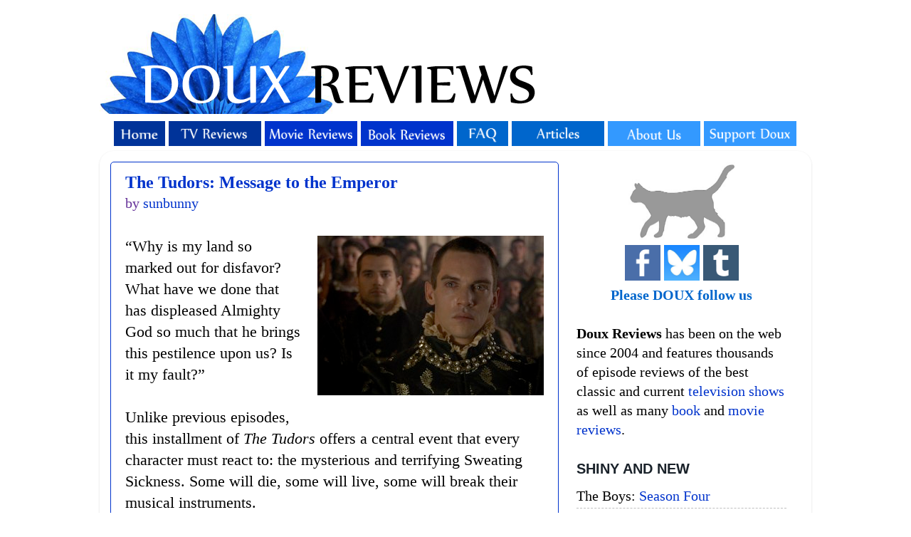

--- FILE ---
content_type: text/html; charset=utf-8
request_url: https://www.google.com/recaptcha/api2/aframe
body_size: 268
content:
<!DOCTYPE HTML><html><head><meta http-equiv="content-type" content="text/html; charset=UTF-8"></head><body><script nonce="0yAGJBWVI1SDBnaalY25bQ">/** Anti-fraud and anti-abuse applications only. See google.com/recaptcha */ try{var clients={'sodar':'https://pagead2.googlesyndication.com/pagead/sodar?'};window.addEventListener("message",function(a){try{if(a.source===window.parent){var b=JSON.parse(a.data);var c=clients[b['id']];if(c){var d=document.createElement('img');d.src=c+b['params']+'&rc='+(localStorage.getItem("rc::a")?sessionStorage.getItem("rc::b"):"");window.document.body.appendChild(d);sessionStorage.setItem("rc::e",parseInt(sessionStorage.getItem("rc::e")||0)+1);localStorage.setItem("rc::h",'1768876148479');}}}catch(b){}});window.parent.postMessage("_grecaptcha_ready", "*");}catch(b){}</script></body></html>

--- FILE ---
content_type: text/javascript; charset=UTF-8
request_url: https://www.douxreviews.com/feeds/comments/default?alt=json-in-script&callback=showrecentcomments
body_size: 11017
content:
// API callback
showrecentcomments({"version":"1.0","encoding":"UTF-8","feed":{"xmlns":"http://www.w3.org/2005/Atom","xmlns$openSearch":"http://a9.com/-/spec/opensearchrss/1.0/","xmlns$gd":"http://schemas.google.com/g/2005","id":{"$t":"tag:blogger.com,1999:blog-13727952.comments"},"updated":{"$t":"2026-01-19T20:04:39.780-05:00"},"title":{"type":"text","$t":"Doux Reviews"},"link":[{"rel":"http://schemas.google.com/g/2005#feed","type":"application/atom+xml","href":"https:\/\/www.douxreviews.com\/feeds\/comments\/default"},{"rel":"self","type":"application/atom+xml","href":"https:\/\/www.blogger.com\/feeds\/13727952\/comments\/default?alt=json-in-script"},{"rel":"alternate","type":"text/html","href":"http:\/\/www.douxreviews.com\/"},{"rel":"hub","href":"http://pubsubhubbub.appspot.com/"},{"rel":"next","type":"application/atom+xml","href":"https:\/\/www.blogger.com\/feeds\/13727952\/comments\/default?alt=json-in-script\u0026start-index=26\u0026max-results=25"}],"author":[{"name":{"$t":"Billie Doux"},"uri":{"$t":"http:\/\/www.blogger.com\/profile\/17141769005175631213"},"email":{"$t":"noreply@blogger.com"},"gd$image":{"rel":"http://schemas.google.com/g/2005#thumbnail","width":"32","height":"32","src":"\/\/blogger.googleusercontent.com\/img\/b\/R29vZ2xl\/AVvXsEh_A58Rv_ZLuycTWSXIqQM5o-EqOwhMC642vIMKdUdofYZfYyxxWDC2Ci_azC8yXuOo9QhVS9ZIzN8OVyv_nSCucifQ4Gcf_4FcprGllqBLQd5iH0Bfa3WAz1SrUnhoJ8E\/s113\/*"}}],"generator":{"version":"7.00","uri":"http://www.blogger.com","$t":"Blogger"},"openSearch$totalResults":{"$t":"62269"},"openSearch$startIndex":{"$t":"1"},"openSearch$itemsPerPage":{"$t":"25"},"entry":[{"id":{"$t":"tag:blogger.com,1999:blog-13727952.post-1874158395867926795"},"published":{"$t":"2026-01-19T20:04:39.780-05:00"},"updated":{"$t":"2026-01-19T20:04:39.780-05:00"},"title":{"type":"text","$t":"David, it\u0026#39;s been awhile since I\u0026#39;ve seen th..."},"content":{"type":"html","$t":"David, it\u0026#39;s been awhile since I\u0026#39;ve seen the episode. There\u0026#39;s no listing on IMDb for who played the taxi driver, so... could be? "},"link":[{"rel":"edit","type":"application/atom+xml","href":"https:\/\/www.blogger.com\/feeds\/13727952\/349602123731249299\/comments\/default\/1874158395867926795"},{"rel":"self","type":"application/atom+xml","href":"https:\/\/www.blogger.com\/feeds\/13727952\/349602123731249299\/comments\/default\/1874158395867926795"},{"rel":"alternate","type":"text/html","href":"https:\/\/www.douxreviews.com\/2002\/02\/highlander-promises.html?showComment=1768871079780#c1874158395867926795","title":""},{"rel":"related","type":"application/atom+xml","href":"https:\/\/www.blogger.com\/feeds\/13727952\/349602123731249299\/comments\/default\/4067922884750968726"}],"author":[{"name":{"$t":"Billie Doux"},"uri":{"$t":"https:\/\/www.blogger.com\/profile\/17141769005175631213"},"email":{"$t":"noreply@blogger.com"},"gd$image":{"rel":"http://schemas.google.com/g/2005#thumbnail","width":"32","height":"32","src":"\/\/blogger.googleusercontent.com\/img\/b\/R29vZ2xl\/AVvXsEh_A58Rv_ZLuycTWSXIqQM5o-EqOwhMC642vIMKdUdofYZfYyxxWDC2Ci_azC8yXuOo9QhVS9ZIzN8OVyv_nSCucifQ4Gcf_4FcprGllqBLQd5iH0Bfa3WAz1SrUnhoJ8E\/s113\/*"}}],"thr$in-reply-to":{"xmlns$thr":"http://purl.org/syndication/thread/1.0","href":"https:\/\/www.douxreviews.com\/2002\/02\/highlander-promises.html","ref":"tag:blogger.com,1999:blog-13727952.post-349602123731249299","source":"http://www.blogger.com/feeds/13727952/posts/default/349602123731249299","type":"text/html"},"gd$extendedProperty":[{"name":"blogger.itemClass","value":"pid-1768912989"},{"name":"blogger.displayTime","value":"Monday, January 19, 2026 at 8:04:00 PM EST"}]},{"id":{"$t":"tag:blogger.com,1999:blog-13727952.post-4067922884750968726"},"published":{"$t":"2026-01-19T18:47:30.707-05:00"},"updated":{"$t":"2026-01-19T18:47:30.707-05:00"},"title":{"type":"text","$t":"My wife and have been rewatching the Highlander Se..."},"content":{"type":"html","$t":"My wife and have been rewatching the Highlander Series. Rewatching may be the wrong word since there have been a couple that don’t seem familiar at all. I have also really enjoyed reading your reviews. They are very insightful! This is my first reply only because I wonder if you thought the same thing. At the end of the episode, when Rachel is getting into the taxi the driver asks “Where to, madame?” He really isn’t shown on screen except a very short profile in the cab itself. But my wife and I both thought was the voice of Maurice. Just wondering your thoughts?\u003Cbr \/\u003E\u003Cbr \/\u003EDavid"},"link":[{"rel":"edit","type":"application/atom+xml","href":"https:\/\/www.blogger.com\/feeds\/13727952\/349602123731249299\/comments\/default\/4067922884750968726"},{"rel":"self","type":"application/atom+xml","href":"https:\/\/www.blogger.com\/feeds\/13727952\/349602123731249299\/comments\/default\/4067922884750968726"},{"rel":"alternate","type":"text/html","href":"https:\/\/www.douxreviews.com\/2002\/02\/highlander-promises.html?showComment=1768866450707#c4067922884750968726","title":""}],"author":[{"name":{"$t":"Anonymous"},"email":{"$t":"noreply@blogger.com"},"gd$image":{"rel":"http://schemas.google.com/g/2005#thumbnail","width":"16","height":"16","src":"https:\/\/img1.blogblog.com\/img\/blank.gif"}}],"thr$in-reply-to":{"xmlns$thr":"http://purl.org/syndication/thread/1.0","href":"https:\/\/www.douxreviews.com\/2002\/02\/highlander-promises.html","ref":"tag:blogger.com,1999:blog-13727952.post-349602123731249299","source":"http://www.blogger.com/feeds/13727952/posts/default/349602123731249299","type":"text/html"},"gd$extendedProperty":[{"name":"blogger.itemClass","value":"pid-425757493"},{"name":"blogger.displayTime","value":"Monday, January 19, 2026 at 6:47:00 PM EST"}]},{"id":{"$t":"tag:blogger.com,1999:blog-13727952.post-7338737081414810683"},"published":{"$t":"2026-01-19T14:42:37.719-05:00"},"updated":{"$t":"2026-01-19T14:42:37.719-05:00"},"title":{"type":"text","$t":"Thanks for another excellent review, Josie. \n\nI sa..."},"content":{"type":"html","$t":"Thanks for another excellent review, Josie. \u003Cbr \/\u003E\u003Cbr \/\u003EI saw \u003Ci\u003EThe Night Manager\u003C\/i\u003E not long after it came out and loved it. I remember that the first episode made me think that it was going to be one of those \u0026quot;females dying to give males plot motivation\u0026quot; things. That of course changed when Olivia Colman\u0026#39;s character arrived. And I also loved that she was pregnant and that it had nothing to do with the plot. \u003Cbr \/\u003E\u003Cbr \/\u003EWhile Hugh Laurie made an excellent charming but exceptionally evil villain, I was really into it because of Tom Hiddleston. It was lovely to see him without the Loki trappings, although the strut was still there. He\u0026#39;s just so attractive and charming and efficient and alienated and internal. He made me care about him. Elizabeth Debicki made me care about her, too, and not just because she was unbelievably beautiful and genuinely sweet. \u003Cbr \/\u003E\u003Cbr \/\u003EI haven\u0026#39;t seen the second season yet but I\u0026#39;m very much looking forward to it.\u003Cbr \/\u003E\u003Cbr \/\u003EThis show made me wonder why I\u0026#39;ve never read Le Carre."},"link":[{"rel":"edit","type":"application/atom+xml","href":"https:\/\/www.blogger.com\/feeds\/13727952\/7501833238325221197\/comments\/default\/7338737081414810683"},{"rel":"self","type":"application/atom+xml","href":"https:\/\/www.blogger.com\/feeds\/13727952\/7501833238325221197\/comments\/default\/7338737081414810683"},{"rel":"alternate","type":"text/html","href":"https:\/\/www.douxreviews.com\/2026\/01\/the-night-manager-season-one-review.html?showComment=1768851757719#c7338737081414810683","title":""}],"author":[{"name":{"$t":"Billie Doux"},"uri":{"$t":"https:\/\/www.blogger.com\/profile\/17141769005175631213"},"email":{"$t":"noreply@blogger.com"},"gd$image":{"rel":"http://schemas.google.com/g/2005#thumbnail","width":"32","height":"32","src":"\/\/blogger.googleusercontent.com\/img\/b\/R29vZ2xl\/AVvXsEh_A58Rv_ZLuycTWSXIqQM5o-EqOwhMC642vIMKdUdofYZfYyxxWDC2Ci_azC8yXuOo9QhVS9ZIzN8OVyv_nSCucifQ4Gcf_4FcprGllqBLQd5iH0Bfa3WAz1SrUnhoJ8E\/s113\/*"}}],"thr$in-reply-to":{"xmlns$thr":"http://purl.org/syndication/thread/1.0","href":"https:\/\/www.douxreviews.com\/2026\/01\/the-night-manager-season-one-review.html","ref":"tag:blogger.com,1999:blog-13727952.post-7501833238325221197","source":"http://www.blogger.com/feeds/13727952/posts/default/7501833238325221197","type":"text/html"},"gd$extendedProperty":[{"name":"blogger.itemClass","value":"pid-1768912989"},{"name":"blogger.displayTime","value":"Monday, January 19, 2026 at 2:42:00 PM EST"}]},{"id":{"$t":"tag:blogger.com,1999:blog-13727952.post-5347674970734304008"},"published":{"$t":"2026-01-18T11:24:26.390-05:00"},"updated":{"$t":"2026-01-18T11:24:26.390-05:00"},"title":{"type":"text","$t":"The CAF cameo for one second is to me an example o..."},"content":{"type":"html","$t":"The CAF cameo for one second is to me an example of plain fan service that served no purpose; most People were excited to see how it would unfold in the final episode to see her finally reunited with The Doctor. Well guess what folks? It didn’t happen. I know that it is planned for later, but it is an example of how disminishing the writing is.\u003Cbr \/\u003E\u003Cbr \/\u003EHonestly, I think the issue with having Susan appear ramondly for one second as a vison is watchers KNOWING who she is and her significance. Only strong DW fans would know her character and considering the Doctor doesn\u0026#39;t mention it to anyone, then I think it would have been seen as some random older lady appearing."},"link":[{"rel":"edit","type":"application/atom+xml","href":"https:\/\/www.blogger.com\/feeds\/13727952\/7329895929886467648\/comments\/default\/5347674970734304008"},{"rel":"self","type":"application/atom+xml","href":"https:\/\/www.blogger.com\/feeds\/13727952\/7329895929886467648\/comments\/default\/5347674970734304008"},{"rel":"alternate","type":"text/html","href":"https:\/\/www.douxreviews.com\/2025\/06\/doctor-who-reality-war.html?showComment=1768753466390#c5347674970734304008","title":""},{"rel":"related","type":"application/atom+xml","href":"https:\/\/www.blogger.com\/feeds\/13727952\/7329895929886467648\/comments\/default\/842233906884387364"}],"author":[{"name":{"$t":"Guest"},"email":{"$t":"noreply@blogger.com"},"gd$image":{"rel":"http://schemas.google.com/g/2005#thumbnail","width":"16","height":"16","src":"https:\/\/img1.blogblog.com\/img\/blank.gif"}}],"thr$in-reply-to":{"xmlns$thr":"http://purl.org/syndication/thread/1.0","href":"https:\/\/www.douxreviews.com\/2025\/06\/doctor-who-reality-war.html","ref":"tag:blogger.com,1999:blog-13727952.post-7329895929886467648","source":"http://www.blogger.com/feeds/13727952/posts/default/7329895929886467648","type":"text/html"},"gd$extendedProperty":[{"name":"blogger.itemClass","value":"pid-425757493"},{"name":"blogger.displayTime","value":"Sunday, January 18, 2026 at 11:24:00 AM EST"}]},{"id":{"$t":"tag:blogger.com,1999:blog-13727952.post-6344638898135714825"},"published":{"$t":"2026-01-17T16:58:26.032-05:00"},"updated":{"$t":"2026-01-17T16:58:26.032-05:00"},"title":{"type":"text","$t":"Just watch this episode on Disney+. The subtitles ..."},"content":{"type":"html","$t":"Just watch this episode on Disney+. The subtitles write Rambaldi as Ron Baldy lol. Great review as always :)"},"link":[{"rel":"edit","type":"application/atom+xml","href":"https:\/\/www.blogger.com\/feeds\/13727952\/879581918747038319\/comments\/default\/6344638898135714825"},{"rel":"self","type":"application/atom+xml","href":"https:\/\/www.blogger.com\/feeds\/13727952\/879581918747038319\/comments\/default\/6344638898135714825"},{"rel":"alternate","type":"text/html","href":"https:\/\/www.douxreviews.com\/2002\/08\/alias-there-only-one-sydney-bristow.html?showComment=1768687106032#c6344638898135714825","title":""}],"author":[{"name":{"$t":"Macobb1982"},"uri":{"$t":"https:\/\/www.blogger.com\/profile\/00668657080974153136"},"email":{"$t":"noreply@blogger.com"},"gd$image":{"rel":"http://schemas.google.com/g/2005#thumbnail","width":"16","height":"16","src":"https:\/\/img1.blogblog.com\/img\/b16-rounded.gif"}}],"thr$in-reply-to":{"xmlns$thr":"http://purl.org/syndication/thread/1.0","href":"https:\/\/www.douxreviews.com\/2002\/08\/alias-there-only-one-sydney-bristow.html","ref":"tag:blogger.com,1999:blog-13727952.post-879581918747038319","source":"http://www.blogger.com/feeds/13727952/posts/default/879581918747038319","type":"text/html"},"gd$extendedProperty":[{"name":"blogger.itemClass","value":"pid-1639987891"},{"name":"blogger.displayTime","value":"Saturday, January 17, 2026 at 4:58:00 PM EST"}]},{"id":{"$t":"tag:blogger.com,1999:blog-13727952.post-4635835263874298001"},"published":{"$t":"2026-01-17T15:30:18.341-05:00"},"updated":{"$t":"2026-01-17T15:30:18.341-05:00"},"title":{"type":"text","$t":"I feel a bit conflicted about this season. While I..."},"content":{"type":"html","$t":"I feel a bit conflicted about this season. While I liked a lot of it, it had some of the worst gross out gags in the entire series. I did enjoy learning more about Homelander. I liked that Neuman is gone, while I liked her she felt like a spoiler for the real story. I was curious about Sam and Cate showing up, I wonder how they really feel about things. I imagine the next season of Gen V will reveal that stuff. I\u0026#39;m happy that Frenchie and Kimiko finally, finally kissed and she actually spoke. They need to do some more with Annie and I hope Hughie properly proposes to her next season. Butcher, I\u0026#39;m pretty sure he\u0026#39;s dying next season but we\u0026#39;ll see. Ryan better step up and be against his father ultimately. While I loved Sister Sage getting head trauma and turning into a happy horny goofball obsessed with food, I\u0026#39;m not entirely sure I buy her being all in with Homelander. Maybe they will be doing some sort of insanely long game where she is siding with him to actually bring him down? Who knows. Tentatively looking forward to the final season."},"link":[{"rel":"edit","type":"application/atom+xml","href":"https:\/\/www.blogger.com\/feeds\/13727952\/274269210830776537\/comments\/default\/4635835263874298001"},{"rel":"self","type":"application/atom+xml","href":"https:\/\/www.blogger.com\/feeds\/13727952\/274269210830776537\/comments\/default\/4635835263874298001"},{"rel":"alternate","type":"text/html","href":"https:\/\/www.douxreviews.com\/2026\/01\/the-boys-season-four.html?showComment=1768681818341#c4635835263874298001","title":""}],"author":[{"name":{"$t":"Samantha M. Quinn"},"uri":{"$t":"https:\/\/www.blogger.com\/profile\/06818761353490065669"},"email":{"$t":"noreply@blogger.com"},"gd$image":{"rel":"http://schemas.google.com/g/2005#thumbnail","width":"32","height":"32","src":"\/\/blogger.googleusercontent.com\/img\/b\/R29vZ2xl\/AVvXsEh4_0xfiJhcWz6flDL7EXowe8qgKUarkVWStIF3Ew_OzE9JvB2_2dY_Gz0aWhxMyMwufNZDf4ZN0EBELb9UK6_dpzCP_BoXnA49Zq1fUXKx5HgwfskJNB_xSqrSBWb7si06YYJ6tSwrEpLLOZMUEhL1a2AFp8Gd_NnsG1TJd8nsq_JSdg\/s220\/Samantha%20M.%20Quinn.jpg"}}],"thr$in-reply-to":{"xmlns$thr":"http://purl.org/syndication/thread/1.0","href":"https:\/\/www.douxreviews.com\/2026\/01\/the-boys-season-four.html","ref":"tag:blogger.com,1999:blog-13727952.post-274269210830776537","source":"http://www.blogger.com/feeds/13727952/posts/default/274269210830776537","type":"text/html"},"gd$extendedProperty":[{"name":"blogger.itemClass","value":"pid-1641787832"},{"name":"blogger.displayTime","value":"Saturday, January 17, 2026 at 3:30:00 PM EST"}]},{"id":{"$t":"tag:blogger.com,1999:blog-13727952.post-4501835339267504018"},"published":{"$t":"2026-01-17T13:46:00.033-05:00"},"updated":{"$t":"2026-01-17T13:46:00.033-05:00"},"title":{"type":"text","$t":"Such a good adaptation! With the exception of the ..."},"content":{"type":"html","$t":"Such a good adaptation! With the exception of the inexplicable cocaine party in the final episode,  which was... a choice"},"link":[{"rel":"edit","type":"application/atom+xml","href":"https:\/\/www.blogger.com\/feeds\/13727952\/5004733413612416672\/comments\/default\/4501835339267504018"},{"rel":"self","type":"application/atom+xml","href":"https:\/\/www.blogger.com\/feeds\/13727952\/5004733413612416672\/comments\/default\/4501835339267504018"},{"rel":"alternate","type":"text/html","href":"https:\/\/www.douxreviews.com\/2026\/01\/mini-movie-reviews-agatha-christie.html?showComment=1768675560033#c4501835339267504018","title":""},{"rel":"related","type":"application/atom+xml","href":"https:\/\/www.blogger.com\/feeds\/13727952\/5004733413612416672\/comments\/default\/1733176335737103104"}],"author":[{"name":{"$t":"Mikey Heinrich"},"uri":{"$t":"https:\/\/www.blogger.com\/profile\/16053287699381988084"},"email":{"$t":"noreply@blogger.com"},"gd$image":{"rel":"http://schemas.google.com/g/2005#thumbnail","width":"16","height":"16","src":"https:\/\/img1.blogblog.com\/img\/b16-rounded.gif"}}],"thr$in-reply-to":{"xmlns$thr":"http://purl.org/syndication/thread/1.0","href":"https:\/\/www.douxreviews.com\/2026\/01\/mini-movie-reviews-agatha-christie.html","ref":"tag:blogger.com,1999:blog-13727952.post-5004733413612416672","source":"http://www.blogger.com/feeds/13727952/posts/default/5004733413612416672","type":"text/html"},"gd$extendedProperty":[{"name":"blogger.itemClass","value":"pid-1546041860"},{"name":"blogger.displayTime","value":"Saturday, January 17, 2026 at 1:46:00 PM EST"}]},{"id":{"$t":"tag:blogger.com,1999:blog-13727952.post-3266898024736965351"},"published":{"$t":"2026-01-16T21:18:48.165-05:00"},"updated":{"$t":"2026-01-16T21:18:48.165-05:00"},"title":{"type":"text","$t":"12 years later, currently working through a rewatc..."},"content":{"type":"html","$t":"12 years later, currently working through a rewatch as I stopped after the last film. Couldn\u0026#39;t even guess how many times I watched seasons 1-6 when I was younger though. \u003Cbr \/\u003EIt surprised me that I knew the exact moment when the girly scream\/shriek happened, it\u0026#39;s like lyrics to songs you just can\u0026#39;t forget. Amazing"},"link":[{"rel":"edit","type":"application/atom+xml","href":"https:\/\/www.blogger.com\/feeds\/13727952\/8411062538759539957\/comments\/default\/3266898024736965351"},{"rel":"self","type":"application/atom+xml","href":"https:\/\/www.blogger.com\/feeds\/13727952\/8411062538759539957\/comments\/default\/3266898024736965351"},{"rel":"alternate","type":"text/html","href":"https:\/\/www.douxreviews.com\/2014\/09\/the-x-files-jose-chungs-from-outer-space.html?showComment=1768616328165#c3266898024736965351","title":""},{"rel":"related","type":"application/atom+xml","href":"https:\/\/www.blogger.com\/feeds\/13727952\/8411062538759539957\/comments\/default\/3465984714619299097"}],"author":[{"name":{"$t":"Anonymous"},"email":{"$t":"noreply@blogger.com"},"gd$image":{"rel":"http://schemas.google.com/g/2005#thumbnail","width":"16","height":"16","src":"https:\/\/img1.blogblog.com\/img\/blank.gif"}}],"thr$in-reply-to":{"xmlns$thr":"http://purl.org/syndication/thread/1.0","href":"https:\/\/www.douxreviews.com\/2014\/09\/the-x-files-jose-chungs-from-outer-space.html","ref":"tag:blogger.com,1999:blog-13727952.post-8411062538759539957","source":"http://www.blogger.com/feeds/13727952/posts/default/8411062538759539957","type":"text/html"},"gd$extendedProperty":[{"name":"blogger.itemClass","value":"pid-425757493"},{"name":"blogger.displayTime","value":"Friday, January 16, 2026 at 9:18:00 PM EST"}]},{"id":{"$t":"tag:blogger.com,1999:blog-13727952.post-2142508080619583731"},"published":{"$t":"2026-01-16T18:12:50.523-05:00"},"updated":{"$t":"2026-01-16T18:12:50.523-05:00"},"title":{"type":"text","$t":"The plot armor is just painfully obvious. Katya an..."},"content":{"type":"html","$t":"The plot armor is just painfully obvious. Katya and everyone else failed to kill Vaughn for like the 5th time. Lauren failed to kill Marshall. Katya for some reason didn\u0026#39;t bring her own weapon and had to use Sydney\u0026#39;s... (That\u0026#39;s the lamest one.) Of course we can understand the reasons why they can\u0026#39;t really be killed, but at least the writers could\u0026#39;ve come up with a smarter scenario, for example with Marshall somehow protecting himself with a tech gadget.\u003Cbr \/\u003E\u003Cbr \/\u003E- Jack being \u0026quot;Senior project manager\u0026quot; in 1975 means that he hasn\u0026#39;t been promoted in almost 30 years. (Which is the real meaning behind the season 1 episode title ;) )\u003Cbr \/\u003E\u003Cbr \/\u003E- One possible meaning of \u0026quot;Resurrection\u0026quot; is Nadia willing to rebuild her relationship with Sloane. Another is Jack\u0026#39;s insistance that Vaughn kills Lauren himself, so that he can end this for good -- the only way to \u0026quot;resurrect\u0026quot; the man he once was, before he married Lauren.\u003Cbr \/\u003E\u003Cbr \/\u003E- Why did Weiss and Vaughn have to fight the doctors? They weren\u0026#39;t even in the room. Vaughn could simply just sneak out and deal with the guards."},"link":[{"rel":"edit","type":"application/atom+xml","href":"https:\/\/www.blogger.com\/feeds\/13727952\/5938560870110809254\/comments\/default\/2142508080619583731"},{"rel":"self","type":"application/atom+xml","href":"https:\/\/www.blogger.com\/feeds\/13727952\/5938560870110809254\/comments\/default\/2142508080619583731"},{"rel":"alternate","type":"text/html","href":"https:\/\/www.douxreviews.com\/2002\/08\/alias-resurrection.html?showComment=1768605170523#c2142508080619583731","title":""}],"author":[{"name":{"$t":"Anonymous"},"email":{"$t":"noreply@blogger.com"},"gd$image":{"rel":"http://schemas.google.com/g/2005#thumbnail","width":"16","height":"16","src":"https:\/\/img1.blogblog.com\/img\/blank.gif"}}],"thr$in-reply-to":{"xmlns$thr":"http://purl.org/syndication/thread/1.0","href":"https:\/\/www.douxreviews.com\/2002\/08\/alias-resurrection.html","ref":"tag:blogger.com,1999:blog-13727952.post-5938560870110809254","source":"http://www.blogger.com/feeds/13727952/posts/default/5938560870110809254","type":"text/html"},"gd$extendedProperty":[{"name":"blogger.itemClass","value":"pid-425757493"},{"name":"blogger.displayTime","value":"Friday, January 16, 2026 at 6:12:00 PM EST"}]},{"id":{"$t":"tag:blogger.com,1999:blog-13727952.post-4033262258878205354"},"published":{"$t":"2026-01-15T03:46:51.419-05:00"},"updated":{"$t":"2026-01-15T03:46:51.419-05:00"},"title":{"type":"text","$t":"In \u0026quot;Taken\u0026quot; it was established that bad g..."},"content":{"type":"html","$t":"In \u0026quot;Taken\u0026quot; it was established that bad guys only go after your children when you have special access to something. Otherwise they don\u0026#39;t pose a threat to them."},"link":[{"rel":"edit","type":"application/atom+xml","href":"https:\/\/www.blogger.com\/feeds\/13727952\/4010590613498545716\/comments\/default\/4033262258878205354"},{"rel":"self","type":"application/atom+xml","href":"https:\/\/www.blogger.com\/feeds\/13727952\/4010590613498545716\/comments\/default\/4033262258878205354"},{"rel":"alternate","type":"text/html","href":"https:\/\/www.douxreviews.com\/2002\/08\/alias-legacy.html?showComment=1768466811419#c4033262258878205354","title":""}],"author":[{"name":{"$t":"Anonymous"},"email":{"$t":"noreply@blogger.com"},"gd$image":{"rel":"http://schemas.google.com/g/2005#thumbnail","width":"16","height":"16","src":"https:\/\/img1.blogblog.com\/img\/blank.gif"}}],"thr$in-reply-to":{"xmlns$thr":"http://purl.org/syndication/thread/1.0","href":"https:\/\/www.douxreviews.com\/2002\/08\/alias-legacy.html","ref":"tag:blogger.com,1999:blog-13727952.post-4010590613498545716","source":"http://www.blogger.com/feeds/13727952/posts/default/4010590613498545716","type":"text/html"},"gd$extendedProperty":[{"name":"blogger.itemClass","value":"pid-425757493"},{"name":"blogger.displayTime","value":"Thursday, January 15, 2026 at 3:46:00 AM EST"}]},{"id":{"$t":"tag:blogger.com,1999:blog-13727952.post-6187893086295408775"},"published":{"$t":"2026-01-14T20:24:05.384-05:00"},"updated":{"$t":"2026-01-14T20:24:05.384-05:00"},"title":{"type":"text","$t":"Bought the DVDs on eBay. Can get some with English..."},"content":{"type":"html","$t":"Bought the DVDs on eBay. Can get some with English subtitles or dubbed if you are lucky"},"link":[{"rel":"edit","type":"application/atom+xml","href":"https:\/\/www.blogger.com\/feeds\/13727952\/1424602512872578537\/comments\/default\/6187893086295408775"},{"rel":"self","type":"application/atom+xml","href":"https:\/\/www.blogger.com\/feeds\/13727952\/1424602512872578537\/comments\/default\/6187893086295408775"},{"rel":"alternate","type":"text/html","href":"https:\/\/www.douxreviews.com\/2008\/02\/scoop.html?showComment=1768440245384#c6187893086295408775","title":""},{"rel":"related","type":"application/atom+xml","href":"https:\/\/www.blogger.com\/feeds\/13727952\/1424602512872578537\/comments\/default\/4673623291901313975"}],"author":[{"name":{"$t":"Anonymous"},"email":{"$t":"noreply@blogger.com"},"gd$image":{"rel":"http://schemas.google.com/g/2005#thumbnail","width":"16","height":"16","src":"https:\/\/img1.blogblog.com\/img\/blank.gif"}}],"thr$in-reply-to":{"xmlns$thr":"http://purl.org/syndication/thread/1.0","href":"https:\/\/www.douxreviews.com\/2008\/02\/scoop.html","ref":"tag:blogger.com,1999:blog-13727952.post-1424602512872578537","source":"http://www.blogger.com/feeds/13727952/posts/default/1424602512872578537","type":"text/html"},"gd$extendedProperty":[{"name":"blogger.itemClass","value":"pid-425757493"},{"name":"blogger.displayTime","value":"Wednesday, January 14, 2026 at 8:24:00 PM EST"}]},{"id":{"$t":"tag:blogger.com,1999:blog-13727952.post-3138712083820644146"},"published":{"$t":"2026-01-14T11:52:06.779-05:00"},"updated":{"$t":"2026-01-14T11:52:06.779-05:00"},"title":{"type":"text","$t":"Victoria, thanks for reviewing this one. Ted Danso..."},"content":{"type":"html","$t":"Victoria, thanks for reviewing this one. Ted Danson was so good in it and I liked the story. Am planning to watch season two. "},"link":[{"rel":"edit","type":"application/atom+xml","href":"https:\/\/www.blogger.com\/feeds\/13727952\/7705193079285532758\/comments\/default\/3138712083820644146"},{"rel":"self","type":"application/atom+xml","href":"https:\/\/www.blogger.com\/feeds\/13727952\/7705193079285532758\/comments\/default\/3138712083820644146"},{"rel":"alternate","type":"text/html","href":"https:\/\/www.douxreviews.com\/2026\/01\/a-man-on-inside-season-one-review.html?showComment=1768409526779#c3138712083820644146","title":""}],"author":[{"name":{"$t":"Billie Doux"},"uri":{"$t":"https:\/\/www.blogger.com\/profile\/17141769005175631213"},"email":{"$t":"noreply@blogger.com"},"gd$image":{"rel":"http://schemas.google.com/g/2005#thumbnail","width":"32","height":"32","src":"\/\/blogger.googleusercontent.com\/img\/b\/R29vZ2xl\/AVvXsEh_A58Rv_ZLuycTWSXIqQM5o-EqOwhMC642vIMKdUdofYZfYyxxWDC2Ci_azC8yXuOo9QhVS9ZIzN8OVyv_nSCucifQ4Gcf_4FcprGllqBLQd5iH0Bfa3WAz1SrUnhoJ8E\/s113\/*"}}],"thr$in-reply-to":{"xmlns$thr":"http://purl.org/syndication/thread/1.0","href":"https:\/\/www.douxreviews.com\/2026\/01\/a-man-on-inside-season-one-review.html","ref":"tag:blogger.com,1999:blog-13727952.post-7705193079285532758","source":"http://www.blogger.com/feeds/13727952/posts/default/7705193079285532758","type":"text/html"},"gd$extendedProperty":[{"name":"blogger.itemClass","value":"pid-1768912989"},{"name":"blogger.displayTime","value":"Wednesday, January 14, 2026 at 11:52:00 AM EST"}]},{"id":{"$t":"tag:blogger.com,1999:blog-13727952.post-7706896372720296096"},"published":{"$t":"2026-01-14T00:19:13.203-05:00"},"updated":{"$t":"2026-01-14T00:19:13.203-05:00"},"title":{"type":"text","$t":"When it comes to tragic or ambiguous endings, peop..."},"content":{"type":"html","$t":"When it comes to tragic or ambiguous endings, people assume you\u0026#39;re not mature enough to handle the complexity if you complain about it, but the truth is just that the story itself deserves to end in a way that honors its own essence. It needs to be a complete experience that makes sense when viewed as a whole.\u003Cbr \/\u003EIt\u0026#39;s what makes me so curious about the motivations behind the writing of  Last Knight, because it strikes me as incredibly abrupt, cartoonishly tragic, out of character for several of the players, and oddly…mean-spirited, as if the writers were trying to stick it to someone, but I don\u0026#39;t know who or why, and the only real victims of the jab are the audience and the story\u0026#39;s integrity.\u003Cbr \/\u003EThe entirety of the show is Nick\u0026#39;s pursuit of becoming human again, and Natalie helping him with no real wish to be a vampire herself.\u003Cbr \/\u003E-The show tells us that there is some type of afterlife, and seemingly that Nick will likely go to hell if he dies now because he hasn\u0026#39;t paid for his sins yet, which invalidates suicide as a solution.\u003Cbr \/\u003E-The show tells us that Nick is able to temporarily attain humanity via science, which vindicates Nick and Natalie\u0026#39;s journey of a scientific cure.\u003Cbr \/\u003E-The show tells us it\u0026#39;s possible to achieve humanity permanently when Nick\u0026#39;s close friend achieves it, accidentally no less.\u003Cbr \/\u003E-The shows tells us that Nick owes restitution to ghosts who can forgive him without him dying, and restitution to others he turned into vampires who could only be paid back by him finding a cure for *them* as well.\u003Cbr \/\u003E-The show tells us Nick has Christian tendencies which makes suicide seem like an odd solution, it tells us Natalie is a scientist, which makes her rushed and innacurate recreation of Janette’s conversion to human feel widly irresponsible and unscientific of her, and LaCroix is above all else indefatigably possessive of Nick and disdainful of rejecting the gift of vampirism, which makes him mercy killing Nick strongly out of character.\u003Cbr \/\u003EThe ending of the show feels really tragically beautiful…for an ending that belonged to another story where it would have made sense. I enjoyed the bittersweetness of vampire endings like 30 Days Of Night, or The Silver Kiss, but Last Knight just feels confusing. They were inches from a touchdown that was narratively promised to the audience, and then the entire metaphorical football team fell into a sinkhole.\u003Cbr \/\u003EMy only recourse is to latch on to the ambiguity and imagine my own continuation, otherwise I\u0026#39;m liable to take the finale personally\u003Cbr \/\u003E"},"link":[{"rel":"edit","type":"application/atom+xml","href":"https:\/\/www.blogger.com\/feeds\/13727952\/345793544016838536\/comments\/default\/7706896372720296096"},{"rel":"self","type":"application/atom+xml","href":"https:\/\/www.blogger.com\/feeds\/13727952\/345793544016838536\/comments\/default\/7706896372720296096"},{"rel":"alternate","type":"text/html","href":"https:\/\/www.douxreviews.com\/2024\/06\/forever-knight-last-knight.html?showComment=1768367953203#c7706896372720296096","title":""}],"author":[{"name":{"$t":"Anonymous"},"email":{"$t":"noreply@blogger.com"},"gd$image":{"rel":"http://schemas.google.com/g/2005#thumbnail","width":"16","height":"16","src":"https:\/\/img1.blogblog.com\/img\/blank.gif"}}],"thr$in-reply-to":{"xmlns$thr":"http://purl.org/syndication/thread/1.0","href":"https:\/\/www.douxreviews.com\/2024\/06\/forever-knight-last-knight.html","ref":"tag:blogger.com,1999:blog-13727952.post-345793544016838536","source":"http://www.blogger.com/feeds/13727952/posts/default/345793544016838536","type":"text/html"},"gd$extendedProperty":[{"name":"blogger.itemClass","value":"pid-425757493"},{"name":"blogger.displayTime","value":"Wednesday, January 14, 2026 at 12:19:00 AM EST"}]},{"id":{"$t":"tag:blogger.com,1999:blog-13727952.post-1733176335737103104"},"published":{"$t":"2026-01-13T16:44:00.874-05:00"},"updated":{"$t":"2026-01-13T16:44:00.874-05:00"},"title":{"type":"text","$t":"There was a four part miniseries of And Then There..."},"content":{"type":"html","$t":"There was a four part miniseries of And Then There Were None on Brit Box, so maybe BBC that I really liked. It had Aidan Turner, Sam Neil, Burn Gorman, etc. "},"link":[{"rel":"edit","type":"application/atom+xml","href":"https:\/\/www.blogger.com\/feeds\/13727952\/5004733413612416672\/comments\/default\/1733176335737103104"},{"rel":"self","type":"application/atom+xml","href":"https:\/\/www.blogger.com\/feeds\/13727952\/5004733413612416672\/comments\/default\/1733176335737103104"},{"rel":"alternate","type":"text/html","href":"https:\/\/www.douxreviews.com\/2026\/01\/mini-movie-reviews-agatha-christie.html?showComment=1768340640874#c1733176335737103104","title":""}],"author":[{"name":{"$t":"Anonymous"},"email":{"$t":"noreply@blogger.com"},"gd$image":{"rel":"http://schemas.google.com/g/2005#thumbnail","width":"16","height":"16","src":"https:\/\/img1.blogblog.com\/img\/blank.gif"}}],"thr$in-reply-to":{"xmlns$thr":"http://purl.org/syndication/thread/1.0","href":"https:\/\/www.douxreviews.com\/2026\/01\/mini-movie-reviews-agatha-christie.html","ref":"tag:blogger.com,1999:blog-13727952.post-5004733413612416672","source":"http://www.blogger.com/feeds/13727952/posts/default/5004733413612416672","type":"text/html"},"gd$extendedProperty":[{"name":"blogger.itemClass","value":"pid-425757493"},{"name":"blogger.displayTime","value":"Tuesday, January 13, 2026 at 4:44:00 PM EST"}]},{"id":{"$t":"tag:blogger.com,1999:blog-13727952.post-5465754531941533560"},"published":{"$t":"2026-01-13T12:42:15.980-05:00"},"updated":{"$t":"2026-01-13T12:42:15.980-05:00"},"title":{"type":"text","$t":"The writers grossly misjudged the fans and how muc..."},"content":{"type":"html","$t":"The writers grossly misjudged the fans and how much they loved them.  They just wanted to pursue other projects.  They weren\u0026#39;t prepared for what came next and then decided to scramble and get Season 5 together.  To late to get Roy onboard he was already committed on another project of course. The best they could do was to keep His character around until ep 6 when he directed I then our beloved Michael was back. I one wasn\u0026#39;t a fan of this ending either.  They could have done so much with this series and blew it I guess they weren\u0026#39;t fond of money."},"link":[{"rel":"edit","type":"application/atom+xml","href":"https:\/\/www.blogger.com\/feeds\/13727952\/7007222936294410400\/comments\/default\/5465754531941533560"},{"rel":"self","type":"application/atom+xml","href":"https:\/\/www.blogger.com\/feeds\/13727952\/7007222936294410400\/comments\/default\/5465754531941533560"},{"rel":"alternate","type":"text/html","href":"https:\/\/www.douxreviews.com\/2002\/07\/la-femme-nikita-four-light-years.html?showComment=1768326135980#c5465754531941533560","title":""},{"rel":"related","type":"application/atom+xml","href":"https:\/\/www.blogger.com\/feeds\/13727952\/7007222936294410400\/comments\/default\/4520678725543763159"}],"author":[{"name":{"$t":"Anonymous"},"email":{"$t":"noreply@blogger.com"},"gd$image":{"rel":"http://schemas.google.com/g/2005#thumbnail","width":"16","height":"16","src":"https:\/\/img1.blogblog.com\/img\/blank.gif"}}],"thr$in-reply-to":{"xmlns$thr":"http://purl.org/syndication/thread/1.0","href":"https:\/\/www.douxreviews.com\/2002\/07\/la-femme-nikita-four-light-years.html","ref":"tag:blogger.com,1999:blog-13727952.post-7007222936294410400","source":"http://www.blogger.com/feeds/13727952/posts/default/7007222936294410400","type":"text/html"},"gd$extendedProperty":[{"name":"blogger.itemClass","value":"pid-425757493"},{"name":"blogger.displayTime","value":"Tuesday, January 13, 2026 at 12:42:00 PM EST"}]},{"id":{"$t":"tag:blogger.com,1999:blog-13727952.post-3548982733427977567"},"published":{"$t":"2026-01-13T08:30:24.079-05:00"},"updated":{"$t":"2026-01-13T08:30:24.079-05:00"},"title":{"type":"text","$t":"\u0026quot;Sadly, for Brad Kern et. al, more fun means ..."},"content":{"type":"html","$t":"\u0026quot;Sadly, for Brad Kern et. al, more fun means squeezing Alyssa Milano into the skimpiest costumes possible\u0026quot;\u003Cbr \/\u003E\u003Cbr \/\u003EYou say it like that\u0026#39;s a bad thing"},"link":[{"rel":"edit","type":"application/atom+xml","href":"https:\/\/www.blogger.com\/feeds\/13727952\/855762387084203710\/comments\/default\/3548982733427977567"},{"rel":"self","type":"application/atom+xml","href":"https:\/\/www.blogger.com\/feeds\/13727952\/855762387084203710\/comments\/default\/3548982733427977567"},{"rel":"alternate","type":"text/html","href":"https:\/\/www.douxreviews.com\/2018\/09\/charmed-season-five.html?showComment=1768311024079#c3548982733427977567","title":""}],"author":[{"name":{"$t":"cyan-bird"},"uri":{"$t":"https:\/\/www.blogger.com\/profile\/09877642186239966068"},"email":{"$t":"noreply@blogger.com"},"gd$image":{"rel":"http://schemas.google.com/g/2005#thumbnail","width":"16","height":"16","src":"https:\/\/img1.blogblog.com\/img\/b16-rounded.gif"}}],"thr$in-reply-to":{"xmlns$thr":"http://purl.org/syndication/thread/1.0","href":"https:\/\/www.douxreviews.com\/2018\/09\/charmed-season-five.html","ref":"tag:blogger.com,1999:blog-13727952.post-855762387084203710","source":"http://www.blogger.com/feeds/13727952/posts/default/855762387084203710","type":"text/html"},"gd$extendedProperty":[{"name":"blogger.itemClass","value":"pid-1193323634"},{"name":"blogger.displayTime","value":"Tuesday, January 13, 2026 at 8:30:00 AM EST"}]},{"id":{"$t":"tag:blogger.com,1999:blog-13727952.post-6686641543547833123"},"published":{"$t":"2026-01-12T23:50:10.001-05:00"},"updated":{"$t":"2026-01-12T23:50:10.001-05:00"},"title":{"type":"text","$t":"It took a while for the show to start outputting c..."},"content":{"type":"html","$t":"It took a while for the show to start outputting consistent quality."},"link":[{"rel":"edit","type":"application/atom+xml","href":"https:\/\/www.blogger.com\/feeds\/13727952\/3501152399865285574\/comments\/default\/6686641543547833123"},{"rel":"self","type":"application/atom+xml","href":"https:\/\/www.blogger.com\/feeds\/13727952\/3501152399865285574\/comments\/default\/6686641543547833123"},{"rel":"alternate","type":"text/html","href":"https:\/\/www.douxreviews.com\/2019\/01\/batman-animated-series-forgotten.html?showComment=1768279810001#c6686641543547833123","title":""}],"author":[{"name":{"$t":"cyan-bird"},"uri":{"$t":"https:\/\/www.blogger.com\/profile\/09877642186239966068"},"email":{"$t":"noreply@blogger.com"},"gd$image":{"rel":"http://schemas.google.com/g/2005#thumbnail","width":"16","height":"16","src":"https:\/\/img1.blogblog.com\/img\/b16-rounded.gif"}}],"thr$in-reply-to":{"xmlns$thr":"http://purl.org/syndication/thread/1.0","href":"https:\/\/www.douxreviews.com\/2019\/01\/batman-animated-series-forgotten.html","ref":"tag:blogger.com,1999:blog-13727952.post-3501152399865285574","source":"http://www.blogger.com/feeds/13727952/posts/default/3501152399865285574","type":"text/html"},"gd$extendedProperty":[{"name":"blogger.itemClass","value":"pid-1193323634"},{"name":"blogger.displayTime","value":"Monday, January 12, 2026 at 11:50:00 PM EST"}]},{"id":{"$t":"tag:blogger.com,1999:blog-13727952.post-8511494476395567449"},"published":{"$t":"2026-01-12T21:35:06.721-05:00"},"updated":{"$t":"2026-01-12T21:35:06.721-05:00"},"title":{"type":"text","$t":"I get the impression this was a Christmas special ..."},"content":{"type":"html","$t":"I get the impression this was a Christmas special episode produced earlier than it was chronologically supposed to happen, like Holiday Knights (which had Tim Drake before his introduction, and Clayface before his proper return).\u003Cbr \/\u003E\u003Cbr \/\u003EIn addition to the Summer Gleason example you mentioned, this episode doesn\u0026#39;t feel like a good introduction for Robin. Fear of Victory works much better, giving him the focus, and explaining why he isn\u0026#39;t in every episode (he\u0026#39;s a college student living on his own, something that isn\u0026#39;t made clear here). And The Last Laugh is a better introduction for the Joker, featuring him in his standard outfit and putting a focus on his laughing gas."},"link":[{"rel":"edit","type":"application/atom+xml","href":"https:\/\/www.blogger.com\/feeds\/13727952\/1658124072689475462\/comments\/default\/8511494476395567449"},{"rel":"self","type":"application/atom+xml","href":"https:\/\/www.blogger.com\/feeds\/13727952\/1658124072689475462\/comments\/default\/8511494476395567449"},{"rel":"alternate","type":"text/html","href":"https:\/\/www.douxreviews.com\/2018\/12\/batman-animated-series-christmas-with.html?showComment=1768271706721#c8511494476395567449","title":""},{"rel":"related","type":"application/atom+xml","href":"https:\/\/www.blogger.com\/feeds\/13727952\/1658124072689475462\/comments\/default\/4258398384237897317"}],"author":[{"name":{"$t":"cyan-bird"},"uri":{"$t":"https:\/\/www.blogger.com\/profile\/09877642186239966068"},"email":{"$t":"noreply@blogger.com"},"gd$image":{"rel":"http://schemas.google.com/g/2005#thumbnail","width":"16","height":"16","src":"https:\/\/img1.blogblog.com\/img\/b16-rounded.gif"}}],"thr$in-reply-to":{"xmlns$thr":"http://purl.org/syndication/thread/1.0","href":"https:\/\/www.douxreviews.com\/2018\/12\/batman-animated-series-christmas-with.html","ref":"tag:blogger.com,1999:blog-13727952.post-1658124072689475462","source":"http://www.blogger.com/feeds/13727952/posts/default/1658124072689475462","type":"text/html"},"gd$extendedProperty":[{"name":"blogger.itemClass","value":"pid-1193323634"},{"name":"blogger.displayTime","value":"Monday, January 12, 2026 at 9:35:00 PM EST"}]},{"id":{"$t":"tag:blogger.com,1999:blog-13727952.post-3251934547078316113"},"published":{"$t":"2026-01-12T21:30:50.671-05:00"},"updated":{"$t":"2026-01-12T21:30:50.671-05:00"},"title":{"type":"text","$t":"Good plot, but yeah the Scarecrow was underwhelmin..."},"content":{"type":"html","$t":"Good plot, but yeah the Scarecrow was underwhelming. And so was the animation. It battles me that the BTAS crew kept hiring Akom after their first episode."},"link":[{"rel":"edit","type":"application/atom+xml","href":"https:\/\/www.blogger.com\/feeds\/13727952\/7388906857852078751\/comments\/default\/3251934547078316113"},{"rel":"self","type":"application/atom+xml","href":"https:\/\/www.blogger.com\/feeds\/13727952\/7388906857852078751\/comments\/default\/3251934547078316113"},{"rel":"alternate","type":"text/html","href":"https:\/\/www.douxreviews.com\/2018\/12\/batman-animated-series-nothing-to-fear.html?showComment=1768271450671#c3251934547078316113","title":""}],"author":[{"name":{"$t":"Anonymous"},"email":{"$t":"noreply@blogger.com"},"gd$image":{"rel":"http://schemas.google.com/g/2005#thumbnail","width":"16","height":"16","src":"https:\/\/img1.blogblog.com\/img\/blank.gif"}}],"thr$in-reply-to":{"xmlns$thr":"http://purl.org/syndication/thread/1.0","href":"https:\/\/www.douxreviews.com\/2018\/12\/batman-animated-series-nothing-to-fear.html","ref":"tag:blogger.com,1999:blog-13727952.post-7388906857852078751","source":"http://www.blogger.com/feeds/13727952/posts/default/7388906857852078751","type":"text/html"},"gd$extendedProperty":[{"name":"blogger.itemClass","value":"pid-425757493"},{"name":"blogger.displayTime","value":"Monday, January 12, 2026 at 9:30:00 PM EST"}]},{"id":{"$t":"tag:blogger.com,1999:blog-13727952.post-7014973409046197932"},"published":{"$t":"2026-01-12T05:14:51.550-05:00"},"updated":{"$t":"2026-01-12T05:14:51.550-05:00"},"title":{"type":"text","$t":"After several years I finally watched this finale ..."},"content":{"type":"html","$t":"After several years I finally watched this finale lol. I knew going into it what would happen to certain characters, but seeing it play out on screen was a whole other thing. This last season was quite the slog to get through - I can see why I gave up on it back when it originally came out. I loved reading your thoughts from back then though, Billie! \u003Cbr \/\u003E\u003Cbr \/\u003EI get the ending they were going for, but for Dexter to actively choose to abandon the remaining people he loved, who loved him whole heartedly, was strange. Especially since he left his 5 year old with a known killer? That’s bizarre no matter how much he’s grown to love her. Deb’s death was also really hard to watch, and seeing her being discarded into the ocean like Dexter’s other victims was incredibly sad. Knowing Dexter is back now and Deb won’t be a proper part of it is salt in the wound, but at least this dreadful ending isn’t really the end. "},"link":[{"rel":"edit","type":"application/atom+xml","href":"https:\/\/www.blogger.com\/feeds\/13727952\/8584915693742506156\/comments\/default\/7014973409046197932"},{"rel":"self","type":"application/atom+xml","href":"https:\/\/www.blogger.com\/feeds\/13727952\/8584915693742506156\/comments\/default\/7014973409046197932"},{"rel":"alternate","type":"text/html","href":"https:\/\/www.douxreviews.com\/2013\/09\/dexter-remember-monsters.html?showComment=1768212891550#c7014973409046197932","title":""}],"author":[{"name":{"$t":"Panda"},"uri":{"$t":"https:\/\/www.blogger.com\/profile\/06278058860653997977"},"email":{"$t":"noreply@blogger.com"},"gd$image":{"rel":"http://schemas.google.com/g/2005#thumbnail","width":"16","height":"16","src":"https:\/\/img1.blogblog.com\/img\/b16-rounded.gif"}}],"thr$in-reply-to":{"xmlns$thr":"http://purl.org/syndication/thread/1.0","href":"https:\/\/www.douxreviews.com\/2013\/09\/dexter-remember-monsters.html","ref":"tag:blogger.com,1999:blog-13727952.post-8584915693742506156","source":"http://www.blogger.com/feeds/13727952/posts/default/8584915693742506156","type":"text/html"},"gd$extendedProperty":[{"name":"blogger.itemClass","value":"pid-705975211"},{"name":"blogger.displayTime","value":"Monday, January 12, 2026 at 5:14:00 AM EST"}]},{"id":{"$t":"tag:blogger.com,1999:blog-13727952.post-374888756742426829"},"published":{"$t":"2026-01-12T03:17:43.350-05:00"},"updated":{"$t":"2026-01-12T03:17:43.350-05:00"},"title":{"type":"text","$t":"There is no secret 9th episode, but Netflix just p..."},"content":{"type":"html","$t":"There is no secret 9th episode, but Netflix just put out a 2 hour documentary on the making of season 5."},"link":[{"rel":"edit","type":"application/atom+xml","href":"https:\/\/www.blogger.com\/feeds\/13727952\/5525462447267626229\/comments\/default\/374888756742426829"},{"rel":"self","type":"application/atom+xml","href":"https:\/\/www.blogger.com\/feeds\/13727952\/5525462447267626229\/comments\/default\/374888756742426829"},{"rel":"alternate","type":"text/html","href":"https:\/\/www.douxreviews.com\/2026\/01\/stranger-things-season-five-discussion.html?showComment=1768205863350#c374888756742426829","title":""}],"author":[{"name":{"$t":"Victoria Grossack"},"uri":{"$t":"https:\/\/www.blogger.com\/profile\/14808023266088914173"},"email":{"$t":"noreply@blogger.com"},"gd$image":{"rel":"http://schemas.google.com/g/2005#thumbnail","width":"32","height":"28","src":"https:\/\/blogger.googleusercontent.com\/img\/b\/R29vZ2xl\/AVvXsEgbEHKAM-o7bkRFsAuhuShfdBx4-rTpmDBnC7Ib6JDdXLMBE0Vdzqeq9V1qh7tScsuP9uNbMHVLO5Z9f39_K8xrm6RkRhKvbu7aKhZjmoOJTIvuKyHKHC299VF8Z8vzxDp_feXNxpfsO3txA9Ti-_ZnPw-3UYK0b5MEi-PMaXEK-PxhpWQ\/s1600\/VGrossack.jpg"}}],"thr$in-reply-to":{"xmlns$thr":"http://purl.org/syndication/thread/1.0","href":"https:\/\/www.douxreviews.com\/2026\/01\/stranger-things-season-five-discussion.html","ref":"tag:blogger.com,1999:blog-13727952.post-5525462447267626229","source":"http://www.blogger.com/feeds/13727952/posts/default/5525462447267626229","type":"text/html"},"gd$extendedProperty":[{"name":"blogger.itemClass","value":"pid-628153038"},{"name":"blogger.displayTime","value":"Monday, January 12, 2026 at 3:17:00 AM EST"}]},{"id":{"$t":"tag:blogger.com,1999:blog-13727952.post-958503067398218826"},"published":{"$t":"2026-01-11T04:58:07.036-05:00"},"updated":{"$t":"2026-01-11T04:58:07.036-05:00"},"title":{"type":"text","$t":"Apparently it took only 35 days to shoot this whol..."},"content":{"type":"html","$t":"Apparently it took only 35 days to shoot this whole excellent series. Which is remarkable. But it proves that you can make good quality TV with just a shoestring budget. The acting, directing and cinematography is just fantastic.\u003Cbr \/\u003E\u003Cbr \/\u003EI find it interesting that this show has literally blown up the whole internet. It kind of reminds me of Brokeback Mountain 20 years ago. But unlike BM, this show seems to draw in everyone, even straight men! YouTube is full of hockey vlogs that discuss the show. "},"link":[{"rel":"edit","type":"application/atom+xml","href":"https:\/\/www.blogger.com\/feeds\/13727952\/442455409508031723\/comments\/default\/958503067398218826"},{"rel":"self","type":"application/atom+xml","href":"https:\/\/www.blogger.com\/feeds\/13727952\/442455409508031723\/comments\/default\/958503067398218826"},{"rel":"alternate","type":"text/html","href":"https:\/\/www.douxreviews.com\/2026\/01\/heated-rivalry-rookies.html?showComment=1768125487036#c958503067398218826","title":""}],"author":[{"name":{"$t":"TJ"},"email":{"$t":"noreply@blogger.com"},"gd$image":{"rel":"http://schemas.google.com/g/2005#thumbnail","width":"16","height":"16","src":"https:\/\/img1.blogblog.com\/img\/blank.gif"}}],"thr$in-reply-to":{"xmlns$thr":"http://purl.org/syndication/thread/1.0","href":"https:\/\/www.douxreviews.com\/2026\/01\/heated-rivalry-rookies.html","ref":"tag:blogger.com,1999:blog-13727952.post-442455409508031723","source":"http://www.blogger.com/feeds/13727952/posts/default/442455409508031723","type":"text/html"},"gd$extendedProperty":[{"name":"blogger.itemClass","value":"pid-425757493"},{"name":"blogger.displayTime","value":"Sunday, January 11, 2026 at 4:58:00 AM EST"}]},{"id":{"$t":"tag:blogger.com,1999:blog-13727952.post-6973006262798618321"},"published":{"$t":"2026-01-10T08:46:50.429-05:00"},"updated":{"$t":"2026-01-10T08:46:50.429-05:00"},"title":{"type":"text","$t":"I had actually heard of the books before the show ..."},"content":{"type":"html","$t":"I had actually heard of the books before the show came out, because the author is a local writer.  It\u0026#39;s cool that you\u0026#39;re giving full reviews of this very Canadian show. A couple of quick thoughts: I was surprised how little hockey there really is in this show; I was expecting it to be more like Challengers (which I also enjoyed) which has a LOT more tennis in it. I\u0026#39;m okay with the choice, but it is unusual for a show about professional athletes that shows so little of their sport.\u003Cbr \/\u003E\u003Cbr \/\u003EI wonder if it\u0026#39;s easier for Russian athletes to embrace the \u0026quot;bad guy\u0026quot; narrative, maybe because during the cold war they were resigned to being viewed that way in the West. The tennis player Medvedev seems to actively thrive on hostile crowds and sometimes goads them on."},"link":[{"rel":"edit","type":"application/atom+xml","href":"https:\/\/www.blogger.com\/feeds\/13727952\/442455409508031723\/comments\/default\/6973006262798618321"},{"rel":"self","type":"application/atom+xml","href":"https:\/\/www.blogger.com\/feeds\/13727952\/442455409508031723\/comments\/default\/6973006262798618321"},{"rel":"alternate","type":"text/html","href":"https:\/\/www.douxreviews.com\/2026\/01\/heated-rivalry-rookies.html?showComment=1768052810429#c6973006262798618321","title":""}],"author":[{"name":{"$t":"magritte"},"email":{"$t":"noreply@blogger.com"},"gd$image":{"rel":"http://schemas.google.com/g/2005#thumbnail","width":"16","height":"16","src":"https:\/\/img1.blogblog.com\/img\/blank.gif"}}],"thr$in-reply-to":{"xmlns$thr":"http://purl.org/syndication/thread/1.0","href":"https:\/\/www.douxreviews.com\/2026\/01\/heated-rivalry-rookies.html","ref":"tag:blogger.com,1999:blog-13727952.post-442455409508031723","source":"http://www.blogger.com/feeds/13727952/posts/default/442455409508031723","type":"text/html"},"gd$extendedProperty":[{"name":"blogger.itemClass","value":"pid-425757493"},{"name":"blogger.displayTime","value":"Saturday, January 10, 2026 at 8:46:00 AM EST"}]},{"id":{"$t":"tag:blogger.com,1999:blog-13727952.post-7789127794071419810"},"published":{"$t":"2026-01-09T23:34:10.486-05:00"},"updated":{"$t":"2026-01-09T23:34:10.486-05:00"},"title":{"type":"text","$t":"I agree with your assessment overall. I will also ..."},"content":{"type":"html","$t":"I agree with your assessment overall. I will also add that the use of protagonists stupidity to move plot points in every episode also grew old. The grand denouement just felt so tarnished. "},"link":[{"rel":"edit","type":"application/atom+xml","href":"https:\/\/www.blogger.com\/feeds\/13727952\/5247369292056080897\/comments\/default\/7789127794071419810"},{"rel":"self","type":"application/atom+xml","href":"https:\/\/www.blogger.com\/feeds\/13727952\/5247369292056080897\/comments\/default\/7789127794071419810"},{"rel":"alternate","type":"text/html","href":"https:\/\/www.douxreviews.com\/2025\/11\/slow-horses-season-five-review.html?showComment=1768019650486#c7789127794071419810","title":""}],"author":[{"name":{"$t":"Anonymous"},"email":{"$t":"noreply@blogger.com"},"gd$image":{"rel":"http://schemas.google.com/g/2005#thumbnail","width":"16","height":"16","src":"https:\/\/img1.blogblog.com\/img\/blank.gif"}}],"thr$in-reply-to":{"xmlns$thr":"http://purl.org/syndication/thread/1.0","href":"https:\/\/www.douxreviews.com\/2025\/11\/slow-horses-season-five-review.html","ref":"tag:blogger.com,1999:blog-13727952.post-5247369292056080897","source":"http://www.blogger.com/feeds/13727952/posts/default/5247369292056080897","type":"text/html"},"gd$extendedProperty":[{"name":"blogger.itemClass","value":"pid-425757493"},{"name":"blogger.displayTime","value":"Friday, January 9, 2026 at 11:34:00 PM EST"}]},{"id":{"$t":"tag:blogger.com,1999:blog-13727952.post-8304393196251099594"},"published":{"$t":"2026-01-09T22:39:35.221-05:00"},"updated":{"$t":"2026-01-09T22:39:35.221-05:00"},"title":{"type":"text","$t":"To enjoy drama one must be willing to suspend disb..."},"content":{"type":"html","$t":"To enjoy drama one must be willing to suspend disbelief."},"link":[{"rel":"edit","type":"application/atom+xml","href":"https:\/\/www.blogger.com\/feeds\/13727952\/3109307613367562725\/comments\/default\/8304393196251099594"},{"rel":"self","type":"application/atom+xml","href":"https:\/\/www.blogger.com\/feeds\/13727952\/3109307613367562725\/comments\/default\/8304393196251099594"},{"rel":"alternate","type":"text/html","href":"https:\/\/www.douxreviews.com\/2019\/08\/outlander-la-dame-blanche.html?showComment=1768016375221#c8304393196251099594","title":""}],"author":[{"name":{"$t":"Anonymous"},"email":{"$t":"noreply@blogger.com"},"gd$image":{"rel":"http://schemas.google.com/g/2005#thumbnail","width":"16","height":"16","src":"https:\/\/img1.blogblog.com\/img\/blank.gif"}}],"thr$in-reply-to":{"xmlns$thr":"http://purl.org/syndication/thread/1.0","href":"https:\/\/www.douxreviews.com\/2019\/08\/outlander-la-dame-blanche.html","ref":"tag:blogger.com,1999:blog-13727952.post-3109307613367562725","source":"http://www.blogger.com/feeds/13727952/posts/default/3109307613367562725","type":"text/html"},"gd$extendedProperty":[{"name":"blogger.itemClass","value":"pid-425757493"},{"name":"blogger.displayTime","value":"Friday, January 9, 2026 at 10:39:00 PM EST"}]}]}});